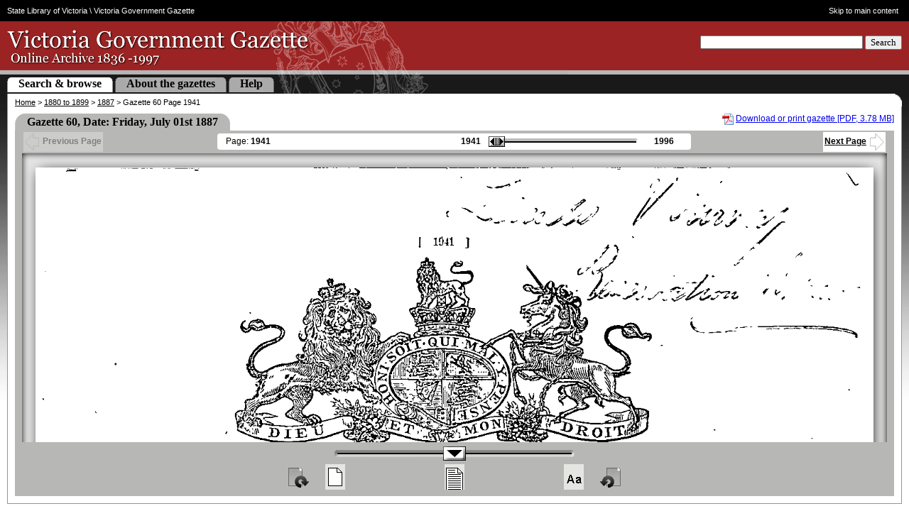

--- FILE ---
content_type: text/html; charset=UTF-8
request_url: https://gazette.slv.vic.gov.au/view.cgi?year=1887&class=general&page_num=1941&state=V&classNum=G60&id=
body_size: 12540
content:
<!DOCTYPE html PUBLIC "-//W3C//DTD XHTML 1.0 Strict//EN" "http://www.w3.org/TR/xhtml1/DTD/xhtml1-strict.dtd"><html xmlns="http://www.w3.org/1999/xhtml" lang="En" style="overflow: hidden;"><head>
<!-- Google Tag Manager -->

  <script nonce="" id="data-google-tag-manager" data-nonce="">(function(w,d,s,l,i){w[l]=w[l]||[];w[l].push({'gtm.start':
    new Date().getTime(),event:'gtm.js'});var f=d.getElementsByTagName(s)[0],
    j=d.createElement(s),dl=l!='dataLayer'?'&l='+l:'';j.async=true;j.src=
    'https://www.googletagmanager.com/gtm.js?id='+i+dl;var n=d.querySelector('[nonce]');
    n&&j.setAttribute('nonce',n.nonce||n.getAttribute('nonce'));f.parentNode.insertBefore(j,f);
    })(window,document,'script','dataLayer','GTM-5FTVNW');</script>

<!-- End Google Tag Manager -->


    <meta http-equiv="Content-Type" content="text/html; charset=utf-8">
    <meta name="keywords" content="Victoria Government Gazette, District of Port Phillip, Colony of New South Wales, State Library, Land Victoria, Office of the Chief Parliamentary Counsel , 1836, Australia, history, research, historian, index, database, archive">
    <meta name="description" content="The Victoria Government Gazette (1836 - 1997) is an online archive of official government documents from the District of Port Phillip in the colony of New South Wales, the Colony of Victoria, and the State Government of Victoria.  A searchable index is used to locate pages from the Gazettes, which are also available in PDF.">

    <link nonce="" rel="icon" type="image/vnd.microsoft.icon" href="/favicon.ico">

    <title>Victoria Government Gazette – Online Archive – 1887, p1941</title>

    
    <link nonce="" rel="stylesheet" type="text/css" href="/style/view-cgi.css" media="screen">
    
    <link nonce="" rel="stylesheet" type="text/css" href="/style/view-cgi_print.css" media="print">
    
    
    <script nonce="" type="text/javascript" src="//ajax.googleapis.com/ajax/libs/jquery/1.6/jquery.min.js"></script>
    
    <script nonce="" type="text/javascript" src="/global/js/jquery/plugins/jquery.mousewheel.min.js"></script>
    
    <script nonce="" type="text/javascript" src="/js/jquery-ui-1.8.12.custom.min.js"></script>
    
    <script nonce="" type="text/javascript" src="/js/view-cgi.js"></script>
    



      <meta http-equiv="imagetoolbar" content="no">

         

        <!-- Google tag (gtag.js) -->
        <script nonce="" async="" src="https://www.googletagmanager.com/gtag/js?id=UA-429029-6"></script>
        <script nonce="">
          window.dataLayer = window.dataLayer || [];
          function gtag(){dataLayer.push(arguments);}
          gtag('js', new Date());
        
          gtag('config', 'UA-429029-6');
        </script>

      


  <style media="print"> #pg {max-width: 300px} </style></head>

  <body style="overflow: hidden;">
<!-- Google Tag Manager (noscript) -->

<noscript><iframe src="https://www.googletagmanager.com/ns.html?id=GTM-5FTVNW"
height="0" width="0" style="display:none;visibility:hidden"></iframe></noscript>

<!-- End Google Tag Manager (noscript) -->
    <div id="ggHead" style="height: 132px; left: 0px; position: absolute; right: 0px; top: 0px;">

      <div id="slv-hdr-mh4-fluid">

        <div id="slv-hdr-mh4-fxd">

          <span id="slv-hdr-mh4-fxd-crumbs"><a href="http://www.slv.vic.gov.au/">State Library of Victoria</a> \ Victoria Government Gazette</span> <a id="slv-hdr-mh4-fxd-skip" href="#content">Skip to main content</a>

        </div>

      </div>

      <div id="ggMasthead">

        <form id="search" action="/search.cgi" method="get" class="validateMe" accept-charset="utf8">

          <div>

            <input type="hidden" name="searchResults" value="1">

            <label for="headerKW">Search</label>
            <label for="headerKW" class="visually_hidden">Keyword</label>
            <input type="text" id="headerKW" name="keyword" size="27" class="required">

            <button type="submit">Search</button>
          </div>

        </form>

        <h1>Victoria Government Gazette - Online Archive 1836 - 1997</h1>

          <a href="/">&nbsp;</a>

      </div>

      <div id="ggSpacingRow"></div>

      <div id="ggTabRow">

        <p id="siteMapLink"><a href="/sitemap/">Site map</a></p>

        <ul id="ggTabs">


          <li class="activeTab"><span><a href="/">Search &amp; browse</a></span></li>
          <li class="inactiveTab"><span><a href="/about/">About the gazettes</a></span></li>
          <li class="inactiveTab"><span><a href="/help/">Help</a></span></li>

  

        </ul>

      </div>

    </div>

    <div id="ggCrms" style="height: 18px; left: 0px; position: absolute; right: 0px; top: 132px;">

      <p><a href="/">Home</a> &gt; <a href="/archive/1880-1899/">1880 to 1899</a> &gt; <a href="/archive/1880-1899/1887">1887</a> &gt; Gazette 60 Page 1941</p>

    </div>

    <div id="ggInfo" data-title="Gazette 60" data-date="Friday, July 01st 1887" data-state="V" data-type="general" data-summary="A. Fraser, jun.; A. Fraser, junior; Alma road grammar school; Ararat, G. L. Hutchinson; Beardmore, S., electoral registrar; Chambers, D. D., acting chief commissioner of police; D. D. Chambers; Dunne, J. H., sheriff's substitute; East Charlton, J. H. Dunne; E. E. Rosenblum; Evans, A. J., officer for celebrating marriages; E. W. V. Gribble; Fallon, T. P., consul for Chili; F. K. Best, captain; Fraser, A., electoral registrar; Glenorchy; Gribble, E. W. V., electoral registrar; Hutchinson, G. L., visiting justice; Lubeck; Mirboo North; Rosenblum, E. E., medical superintendent lunatic asylum; S. Beardmoor; South Melbourne, A. J. Evans; T. P. Fallon" data-category="Appointments, resignations, &amp;c.; Appointments, resignations, &amp;c. - continued; Appointments, resignations, &amp;c. – continued; Consuls; Defences-continued; Defences of Victoria; Jury statute; Lunatic asylums; Marriages, officers for celebrating; Petty sessions: to be holden at, &amp;c.; Police force; Registrars and deputy registrars, electoral; Registrars and deputy registrars, electoral-continued; Vaccinators; Visiting justices of gaols" style="margin: 0px 10px; padding: 0px 10px; height: 34px; left: 0px; position: absolute; right: 0px; top: 150px;" data-year="1887" data-timestamp="-2603614328" data-page="1941">
      <!--
      <span id="search_results"></span>
      <span id="gaz_title"><h2>Gazette 60</h2></span>
      <div style="clear:both"></div>
      -->

        

        <div id="pdfLink" style="margin-top: 10px;">

          <p><img src="/global/img/file-icon/pdf.png" alt="PDF Icon" style="vertical-align: middle;">
                  <a href="/images/1887/V/general/60.pdf">Download or print gazette [PDF, 3.78 MB]</a>
                  </p>

        </div>

            

        <table style="width: auto; clear: none; margin-top: 10px;" class="tableHeader">

          <tbody>

            <tr>

              <th class="tableHeaderTLC">&nbsp;</th>
              <th class="tableHeaderTxt">Gazette 60, Date: Friday, July 01st 1887</th>
              <th class="tableHeaderTRC">&nbsp;</th>
              <th style="background:#FFF; padding-left:20px;"></th>

            </tr>

          </tbody>

        </table>

    </div>

    <div id="pgJump" style="margin: 0px 10px; padding: 0px 10px; height: 32px; left: 0px; position: absolute; right: 0px; top: 184px;">

      <div style="display:block;background-color:#B7B7B5;">

        <table id="pgJumpTable">

          <tbody><tr>

            

            <td id="ggBack" style="opacity: 0.73687;"><div><a><img src="/img/icons/leftArrow-hollow.gif" alt="">Previous Page</a></div></td>

            <td style="width:54%;">

              <table id="pgSliderTable" style="display: table;">

                <tbody><tr>

                  <td class="pageNumCell">

                    Page: <span id="curPage">1941</span>

                  </td>

                  <td>

                    <table style="float:right;">

                      <tbody><tr>

                        <td id="minPage">1941</td>

                        <td>

                          <div id="pgJumpSliderTip" style="display: none;">hideme</div>

                          <div id="pgJumpSlider" title="Drag to navigate the pages" class="ui-slider ui-slider-horizontal ui-widget ui-widget-content ui-corner-all ui-slider-disabled ui-state-disabled ui-disabled" aria-disabled="true" style="opacity: 1;"><a href="#" class="ui-slider-handle ui-state-default ui-corner-all" disabled="disabled" style="left: 0%; opacity: 0;"></a></div>

                        </td>

                        <td id="maxPage">1996</td>

                      </tr>

                    </tbody></table>

                  </td>

                </tr>

              </tbody></table>

            </td>

            

            <td id="ggNext" style="opacity: 1;"><div><a>Next Page<img src="/img/icons/rightArrow-hollow.gif" alt=""></a></div></td>

          </tr>

        </tbody></table>

      </div>

    </div>

    <div id="originalDirectory" style="display:none">/images/1887/V/general</div>
    <div id="originalYear" style="display:none">1887</div>
    <div id="minRange" style="display:none"></div>
    <div id="maxRange" style="display:none"></div>
    <div id="doctype" style="display:none">general</div>

    <div id="pgView" style="padding: 0px 10px; margin: 0px 10px; border-bottom: none; height: 767px; left: 0px; position: absolute; right: 0px; top: 216px; overflow: hidden;">

      <div id="pgViewBorder" style="border-bottom: 0px; height: 767px;">

        <p id="pgUpdateStatus" style="display: none;"></p>

        <img id="pg" src="/images/1887/V/general/1887_1941.gif" alt="" width="1820" style="visibility: visible; position: relative;" class="ui-draggable">

      </div>

    </div>

    <div id="pgZoom" style="display: block; margin: 0px 10px 10px; padding: 0px 10px 10px; left: 0px; position: absolute; right: 0px; top: 983px;">

      <div id="pgZoomControls" style="opacity: 1;">

        <table id="pgZoomSliderContainer" style="opacity: 0.73687;">

          <tbody><tr>
            <td id="negativeIncrement"></td>
            <td><div id="pgZoomSlider" title="Drag to Zoom" class="ui-slider ui-slider-horizontal ui-widget ui-widget-content ui-corner-all"><a href="#" class="ui-slider-handle ui-state-default ui-corner-all" style="left: 50%;"></a></div></td>
            <td id="positiveIncrement"></td>
          </tr>

        </tbody></table>

        <table id="pgZoomIconsContainer" style="opacity: 0.73687;">

          <tbody><tr>
            <td id="rotateCW"><button class="rotateButton" type="button" title="Rotate clockwise">&nbsp;</button></td>
            <td id="zoomToBestFit"><button class="zoomIconsButton" type="button" title="Full Page View">&nbsp;</button></td>
            <td id="zoomToWideFit"><button class="zoomIconsButton" type="button" title="Fit Wide">&nbsp;</button></td>
            <td id="zoomToEnlarge"><button class="zoomIconsButton" type="button" title="Max Zoom">&nbsp;</button></td>
            <td id="rotateCCW"><button class="rotateButton" type="button" title="Rotate counter-clockwise">&nbsp;</button></td>
          </tr>

        </tbody></table>

      </div>

    </div>



    <div id="slv-ftr3-fluid-btm">

      <div id="slv-ftr3-fxd-btm">

        <a id="slv-ftr3-fxd-btm-slv-link" href="http://www.slv.vic.gov.au/"><img src="/img/f3/logo_slv.png" alt="State Library of Victoria"></a>

        <a id="slv-ftr3-fxd-btm-sgv-link" href="http://www.vic.gov.au/"><img src="/img/f3/logo_state_govt_grey.png" alt="State Government of Victoria – link to government home"></a>

        <ul id="slv-ftr3-fxd-btm-key-links">
          <li><a href="http://www.slv.vic.gov.au/your-feedback">Feedback</a></li>
          <li>|</li>
          <li><a href="http://www.slv.vic.gov.au/copyright">Copyright</a></li>
          <li>|</li>
          <li><a href="http://www.slv.vic.gov.au/privacy">Privacy</a></li>
          <li>|</li>
          <li><a href="http://www.slv.vic.gov.au/disclaimer">Disclaimer</a></li>
          <li class="copyright">© 2025 SLV</li>
        </ul>

      </div>

    </div>

    <div id="slv-ftr3-fluid-extra">

      <div id="slv-ftr3-fxd-extra">

        <p>The Victoria Government Gazette is a publication of the Victorian Government Printer.</p>
        <p>This website is the result of collaboration between the State Library of Victoria, Land Victoria and the Office of the Chief Parliamentary Counsel.</p>

      </div>

    </div>

  


<iframe height="0" width="0" style="display: none; visibility: hidden;"></iframe><div style="display: none; visibility: hidden;"></div></body></html>

--- FILE ---
content_type: text/css
request_url: https://gazette.slv.vic.gov.au/style/view-cgi.css
body_size: 1868
content:
* {
margin: 0;
padding: 0;
}

body {
background: #fff url(/img/bodyBG.jpg) repeat-x top left;
font-family: Arial, Helvetica, sans-serif;
font-size: 0.7em;
}

h1 {
font-size: 1.8em;
}

ul {
font-size: 0.8em;
list-style-position: outside;
margin: 6px 0pt 6px 20px;
}

img {
border: 0;
}

button {
margin: 0; /* Negate strange generic.css declaration */
}

#ggHead {
background-color: #000;
}

#slv-hdr-mh4-fluid {
background-color: #000;
}

#slv-hdr-mh4-fxd {
color: #fff;
font-family: Arial, Helvetica, sans-serif;
font-size: 0.982em;
line-height: 30px;
padding: 0 10px;
}

#slv-hdr-mh4-fxd-crumbs, #slv-hdr-mh4-fxd-skip { display: inline-block; width: 49.7% }

* html slv-hdr-mh4-fxd-crumbs, * html #slv-hdr-mh4-fxd-skip { display: inline; } /* IE7 inline-block hack */

#slv-hdr-mh4-fxd-skip { text-align: right; }

#slv-hdr-mh4-fxd a {
color: #fff;
text-decoration: none;
}

#slv-hdr-mh4-fxd a:hover {
text-decoration: underline;
}

#ggMasthead {
background: #9C2323 url(/img/VictoriaGovernmentGazette.gif) no-repeat top left;
height: 69px;
}
#search {
position: absolute;
right: 10px;
top: 50px
}

#ggMasthead label {
visibility: hidden;
}
#search button {
/*border: 2px outset #E5E5E5;*/
font-family: Georgia, Times New Roman, serif;
font-size: 1.2em;
padding: 0 6px;
}
#ggMasthead h1 {
display: none;
}
#ggMasthead a {
display: block;
font-size: 0;
height: 69px;
margin-left: 10px;
text-decoration: none;
width: 430px;
}
#ggSpacingRow {
background: #B7B7B7 url(/img/spacingBarBG.gif) no-repeat top left;
font-size: 0;
height: 6px;
}
#ggTabRow {
background: #191919 url(/img/tabsBG.gif) no-repeat top left;
border:#F00 solid 0px;
padding: 4px 10px 0 10px;
}
#siteMapLink {
display: none;
}
#helpLink {
float: right;
font-size: 1.2em;
font-weight: normal;
margin: 4px 10px 0 0;
padding: 0;
}
#siteMapLink a, #helpLink a {
color: #fff;
text-decoration:none;
}
#siteMapLink a, #helpLink a:hover {
text-decoration:underline;
}
#ggTabs {
border:#F00 solid 0px;
color: #fff;
height: 19px;
margin: 0px 0px 0px 0px;
padding-bottom: 4px;
}
#ggTabs li {
border-bottom: #F00 solid 0px;
display: inline;
font-family: Georgia, Times New Roman, serif;
font-size: 1.8em;
height: 20px;
margin: 0px 0px 0px 0px;
padding: 0px 0px 0px 0px;
}

#ggTabs span {
height:30px;
border:#F00 solid 0px;
}

#ggTabs a {
border: #F00 solid 0px;
color: #fff;
font-weight: bold;
padding: 0px 0px 0px 0px;
margin: 0px 0px 0px 0px;
text-decoration: none;
}
#ggTabs a:hover, #helpLink a:hover {
text-decoration: underline;
}
#ggTabs .activeTab {
background: transparent url(/img/tabs/activeTabLHS.gif) no-repeat top left;
padding-bottom: 4px;
}
#ggTabs .activeTab span {
background: transparent url(/img/tabs/activeTabRHS.gif) no-repeat top right;
color: #000;
padding: 0 12px 4px 12px;
}
#ggTabs .activeTab a {
background-color: #FFF;
color: #000;
margin: 6px 4px 4px 4px;
padding-bottom: 4px;
}
#ggTabs .inactiveTab {
background: transparent url(/img/tabs/inactiveTabLHS.gif) no-repeat top left;
padding-bottom: 4px;
}
#ggTabs .inactiveTab span {
background: transparent url(/img/tabs/inactiveTabRHS.gif) no-repeat top right;
color: #000;
padding: 0 12px 4px 12px;
}
#ggTabs .inactiveTab a {
background:#ACACAC;
color: #000;
margin: 4px;
padding-bottom: 4px;
}
#contentBoxTop {
background: #FFF url(/img/contentTopRightCornerBG.gif) no-repeat scroll right top;
border-left: 1px solid #949494;
height: 10px;
margin: 0 10px;
}
#contentBox {
background-color: #FFF;
border-bottom: 1px solid #949494;
border-left: 1px solid #949494;
border-right: 1px solid #949494;
margin: 0 10px;
min-height: 300px;
padding: 10px;
}
#contentBox h2 {
border-bottom: 1px solid black;
font-family: Georgia, Times New Roman, serif;
font-size: 18px;
margin: 10px 0;
padding-bottom: 2px;
}
#contentBox p {
font-size: 14px;
}
#ggCrms {
border-left: 1px solid #949494;
background: #fff url(/img/contentTopRightCornerBG.gif) no-repeat top right;
height: 10px;
margin: 0 10px;
}
#ggCrms a {
color: #000;
}
#ggCrms p {
font-size: 11px;
margin: 0;
padding: 6px 0 0 10px;
}
#ggInfo {
background-color: #fff;
height: 34px;
margin: 0 10px;
padding: 0 10px;
}
#ggInfo #search_results {
font-size: 14px;
margin:4px 0px 4px 0px;
}
#ggInfo #gaz_title {
float: left;
border: #F00 solid 1px;
margin: 0px auto 0px auto;
}
#ggInfo h2 {
font-family: Georgia, Times New Roman, serif;
padding: 0px 0px 0px 0px;
}
#pdfLink {
float: right;
}
#pdfLink p {
font-size: 12px;
margin: 0;
}
#pgJump {
background-color: #fff;
font-size: 12px;
padding: 0 10px;
margin: 0 10px;
}
#pgJumpTable {
background-color: #B7B7B5;
padding:0 10px;
width: 100%;
}
#ggBack {
text-align: left;
}
#pgSliderTable {
background-color: #fff;
border-radius: 4px;
width: 100%;
}
td.pageNumCell {
padding-left: 10px;
}
#ggNext {
text-align: right;
}
#ggBack, #ggNext {
width: 22%;
}
#ggBack div {
background-color: #fff;
float: left;
padding: 2px;
}
#ggNext div {
background-color: #fff;
float: right;
padding: 2px;
}
#ggBack div a, #ggNext div a {
color: #000;
font-weight: bold;
}
#ggBack div a:hover, #ggNext div a:hover {
color: #9C2323;
}
#ggBack div a:active, #ggNext div a:active {
color: blue;
}
#ggBack img, #ggNext img {
vertical-align: middle;
}
#curPage, #minPage, #maxPage {
font-weight: bold;
}
#minPage, #maxPage {
padding: 0 20px;
}
#pgJumpSlider {
background-image: url(/img/slider.bg.white.gif);
background-position: center center;
background-repeat: no-repeat;
font-size: 13px;
height: 15px;
position: relative;
width: 200px;
}
#pgJumpSlider .ui-slider-handle {
background-image: url(/img/icons/pgJumpMarker.gif);
height: 15px;
left: 0px;
margin-left: -11.5px; /* jQuery UI .slider does not take into a/c the width of the marker. */
position: absolute;
top: 0px;
width: 23px;
z-index: 1;
}
#pgJumpSliderTip {
background-color: #FFFFCF;
border: 1px #000 solid;
color: #000;
font-weight: bold;
padding: 0 4px;
position: absolute;
visibility: hidden;
}
#getPgStatus img {
display: none;
}
#pgView {
border-bottom: 1px solid #B7B7B5;
background-color: #fff;
clear: both;
margin: 0 10px;
padding: 0 10px 10px;
text-align: center;
}
#pgUpdateStatus {
display: none;
}
#pgViewBorder {
background-color: #E5E5E5;
border-bottom: 10px solid #B7B7B5;
border-left: 10px solid #B7B7B5;
border-right: 10px solid #B7B7B5;
box-shadow: inset 0 0 10px black;
overflow: hidden;
padding-bottom: 20px;
padding-top: 20px;
}
#pgView p {
font-size: 1.6em;
margin: 0;
padding: 30px 0 0 0;
text-align: center;
}
#pg {
box-shadow: 2px 2px 18px -4px #000;
}
#pgZoom {
background-color: #fff;
border-bottom: 1px solid #949494;
margin: 0 10px 10px 10px;
padding: 0 10px 10px 10px;
}
#pgZoomControls {
background-color: #B7B7B5;
padding: 4px 0;
height: 68px;
border: #F00 solid 0px;
}
#pgZoomSliderContainer {
margin: 0 auto;
}
#pgZoomSliderContainer button {
font-family: Lucida Console, Courier New, Courier, monospace;
margin: 0;
}
#pgZoomSlider {
background-image: url(/img/slider.bg.grey.gif);
background-position: center center;
background-repeat: no-repeat;
height: 20px;
position: relative;
width: 340px;
}
#pgZoomSlider .ui-slider-handle {
background-image: url(/img/icons/zmMarker.gif);
height: 20px;
left: 0px;
margin-left: -16px; /* jQuery UI .slider does not take into a/c the width of the marker. */
position: absolute;
top: 0px;
width: 32px;
z-index: 1;
}
#pgZoomIconsContainer {
margin: 0 auto;
width: 478px
}
.zoomIconsButton {
border: 0;
font-size: 0;
height: 38px;
padding: 0;
width: 30px;
}
.rotateButton {
background-color: #B7B7B5;
border: 0;
font-size: 0;
height: 32px;
padding: 0;
width: 32px;
}
#zoomToBestFit {
text-align: left;
width: 126px
}
#zoomToWideFit {
text-align: center;
width: 120px
}
#zoomToEnlarge {
text-align: right;
width: 126px
}
#rotateCW button {
background-image: url(/img/view/rotate_right.png);
margin-right: 20px;
}
#zoomToBestFit button {
background-image: url(/img/icons/zmToBestFit.gif);
}
#zoomToWideFit button {
background-image: url(/img/icons/zmToWideFit.gif);
}
#zoomToEnlarge button {
background-image: url(/img/icons/zmToEnlarge.gif);
}
#rotateCCW button {
background-image: url(/img/view/rotate_left.png);
margin-left: 20px;
}
#ggInfo, #pgJump, #pgView, #pgZoom {
border-left: 1px solid #949494;
border-right: 1px solid #949494;
}
#pgSliderTable, #pgZoom {
display: none;
}
.tableHeader {
background-color: #B7B7B6;
border-collapse: collapse;
clear: both;
width: 100%;
}
.tableHeader a#option_back_ro_results{
font-weight:normal;
color:#333;
}
.tableHeaderTxt {
font-family: Georgia, Times New Roman, serif;
font-size: 16px;
padding: 3px 0;
text-align: left;
}
.decade {
padding-right: 100px;
}
.tableHeaderTLC {
background: transparent url(/img/tableHeaderTLC.gif) no-repeat top left;
width: 17px;
}
.tableHeaderTRC {
background: transparent url(/img/tableHeaderTRC.gif) no-repeat top right;
width: 17px;
}
.error {
color: red;
}
#ggFoot {
clear: both;
text-align: center;
}
#ggFoot a {
color: #000;
}

#slv-ftr3-fluid-btm, #slv-ftr3-fluid-extra  {
display:none;
}